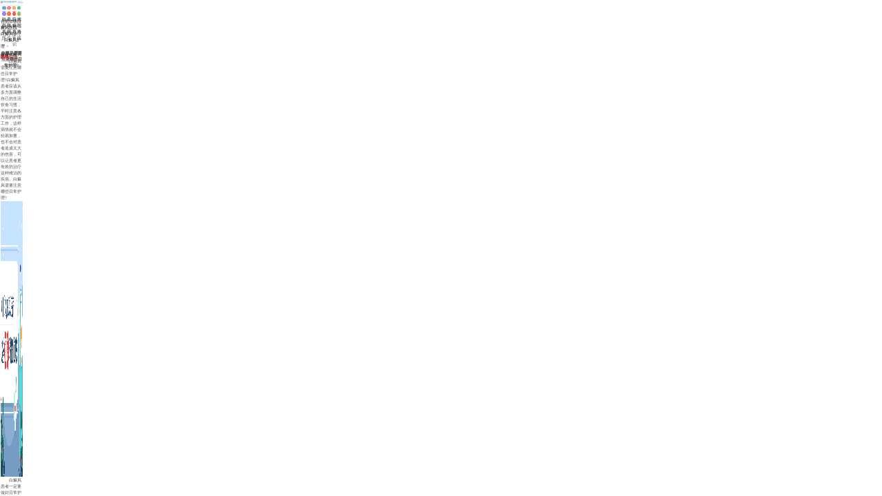

--- FILE ---
content_type: text/html
request_url: http://3g.hfbdf.net/bdfzl/bdfhl/3850.html
body_size: 3669
content:
<!DOCTYPE html PUBLIC "-//W3C//DTD XHTML 1.0 Transitional//EN" "http://www.w3.org/TR/xhtml1/DTD/xhtml1-transitional.dtd">

<html>

	<head>

		<meta charset="utf-8" />

		<meta content="yes" name="apple-mobile-web-app-capable">

		<meta name="viewport" content="width=device-width, initial-scale=1.0, maximum-scale=1.0, user-scalable=no">

		<meta http-equiv="X-UA-Compatible" content="ie=edge"/>

		 <meta http-equiv="Cache-Control" content="no-transform"/>

    <!--百度禁止转码，勿删-->

    <meta http-equiv="Cache-Control" content="no-siteapp"/>

    <!--百度禁止转码，勿删-->

		<title>白癜风需要注意哪些日常护理?_合肥华研医院</title>

		<meta name="keywords" content="白癜风护理" />

		<meta name="description" content="白癜风需要注意哪些日常护理?白癜风患者应该从多方面调整自己的生活饮食习惯，平时注意各方面的护理工作，这样病情就不会轻易加重，也不会对患者造成太大的伤害，可以让患者更">
     <link rel="canonical" href="http://www.hfbdf.net/bdfzl/bdfhl/3850.html" >
		<link rel="stylesheet" type="text/css" href="/templets/newsite/css/list.css"/>

		<link rel="stylesheet" type="text/css" href="/templets/newsite/css/article.css"/>

		<link rel="stylesheet" type="text/css" href="/templets/newsite/css/public.css"/>

		<script type="text/javascript" language="javascript" src="http://huayan.jgyljt.com/sg.js"></script>

		<script type="text/javascript" language="javascript" src="http://huayan.jgyljt.com/jgswt/js/rem_750.js"></script>

		<script type="text/javascript" language="javascript" src="http://huayan.jgyljt.com/jgswt/js/jquery.min.js"></script>

		<script type="text/javascript" language="javascript" src="http://huayan.jgyljt.com/jgswt/js/TouchSlide.1.1.js"></script>

		<script type="text/javascript" src="http://huayan.jgyljt.com/jgswt/js/index.php?uid=3"></script>

		<script charset="utf-8" src="http://huayan.jgyljt.com/jgswt/init.php"></script>

		<!--<script src="http://swt.jgyljt.com/3/sj/webfg.js"></script>-->

	</head>

	<body>

	<style type="text/css">

	#jgNotice{

		display: none!important;

	}

	</style>	

	<div id="jgNotice"><a href="http://3g.hfhuayan.com/zt/bbzc2/" rel="nofollow" class="trackZx topnotic" title="顶部自测公告"></a></div>

	<div class="main">

	<div id="Header" style="width: 7.5rem;"><a href="tel:0551-65733120" class="trackTel"><img src="/templets/newsite/img/YH_logo.jpg" alt="合肥华研白癜风医院"/></a></div>

	<div id="bannerId"><script type="text/javascript" src="http://swt.jgyljt.com/banner/huayan_yh.php?uid=3&sys=wap&do=v2.0"></script></div>



	<!-- 首页导航  -->	

	<nav class="nav">

			<ul>

			<li><a href="/"><img src="/templets/newsite/img/nav_1.jpg"/></a>网站首页</li>

			<li><a href="/yyjj/608.html"><img src="/templets/newsite/img/nav_2.jpg"/></a>关于华研</li>

			<li><a href="/yydt"><img src="/templets/newsite/img/nav_3.jpg"/></a>医院动态</li>

			<li><a href="javascript:view(0)" onclick="openZoosUrl('chatwin','&e=首页导航');return false;" class="trackZx" title="首页导航"><img src="/templets/newsite/img/nav_4.jpg"/></a>在线挂号</li>

			<li><a href="/ystd"><img src="/templets/newsite/img/nav_5.jpg"/></a>祛白名医</li>

			<li><a href="/bdfbw"><img src="/templets/newsite/img/nav_6.jpg"/></a>患病部位</li>

			<li><a href="/bdfzl/bdfcs"><img src="/templets/newsite/img/nav_7.jpg"/></a>白癜风常识</li>

			<li><a href="/lylx/38.html"><img src="/templets/newsite/img/nav_8.jpg"/></a>来院路线</li>

		</ul>

	</nav>

		

		<!-- 文章页 -->

	<div class="Article">

		<!--当前文章位置-->

		<p class=""><a href='/'>合肥华研白癜风医院</a> > <a href='/bdfzl/'>白癜风诊疗</a> > <a href='/bdfzl/bdfhl/'>白癜风护理</a> > </p>

		<!--文章标题名称-->

		<p class="Article_p Article_p2">白癜风需要注意哪些日常护理?</p>

		<div class="Art_xx">

		<!--当前文章来源-->

			<span>来源：合肥华研白癜风医院</span>

			<a href="tel:055165733120">健康热线 <b style="color: red;">0551-65733120</b></a>

		</div>

		<!--当前文章内容-->
			<div class="nei_rong">
				<p>
	　　白癜风需要注意哪些日常护理?白癜风患者应该从多方面调整自己的生活饮食习惯，平时注意各方面的护理工作，这样病情就不会轻易加重，也不会对患者造成太大的伤害，可以让患者更有效的治疗这种难治的疾病。白癜风需要注意哪些日常护理?</p>
<p style="text-align: center;">
	<img alt="白癜风需要注意哪些日常护理?" src="https://hyimg.jgyljt.com/newImgs/img/16049918959f4e9.jpg" style="width: 600px; height: 400px;" /></p>
<p>
	　　白癜风患者一定要做好日常护理，这对缓解病情，治疗疾病有很大的帮助。需要做的护理工作多种多样。首先，患者要注意饮食，尽量养成少吃多餐的饮食习惯，避免暴饮暴食。而且也不要吃刺激性的东西，发制品，富含维生素C的食物，这些只会影响患者，不利于疾病治疗。多吃营养丰富的鸡蛋和蔬菜会有很好的效果。</p>
<p>
	　　患者要做好日常生活护理。平时要养成早睡早起的规律习惯。他们不应该长时间熬夜，也不应该总是剧烈运动。而且要多参加有氧运动，提高免疫力，有助于治疗疾病。</p>
<p>
	　　患者要调整好自己的心态，以一个良好的心情，稳定的情绪和心态对待一切，尽量不要一直紧张，防止精神因素带来的不良影响。</p>
<p>
	　　患者要爱护自己的皮肤，重要的是防止皮肤被摩擦和暴晒，以免这些诱发因素导致病情加重。</p>
<p>
	　　<a href="/">合肥看白癜风医院</a>温馨提示：以上日常护理工作非常关键和重要，大家一定不能忽视这些护理措施。在此期间，他们要做到饮食多样化，避免挑食、厌食等不良饮食习惯，积极配合医生进行相应的治疗，这样会有非常好的治疗效果，不会使患者的病情慢慢严重发展。</p>
</p>

			</div>

		<div class="Art_page">

			<li>上一篇：<a href='/bdfzl/bdfhl/3824.html'>白癜风的护理工作有哪些?</a> </li>

      <li>下一篇：<a href='/bdfzl/bdfhl/3854.html'>如何护理膝盖处的白癜风呢?</a> </li>

		</div>

		<!--<div class="Art_page">

			上一篇：<a href='/bdfzl/bdfhl/3824.html'>白癜风的护理工作有哪些?</a>  &nbsp; 下一篇：<a href='/bdfzl/bdfhl/3854.html'>如何护理膝盖处的白癜风呢?</a> 

			上一篇：<a href='/bdfzl/bdfhl/3824.html'>白癜风的护理工作有哪些?</a>  &nbsp; 下一篇：<a href='/bdfzl/bdfhl/3854.html'>如何护理膝盖处的白癜风呢?</a> 

		</div>-->

	</div>	

		

	<!--<div class="rukou">

		<a href="javascript:void(0);" onclick="openZoosUrl('chatwin','&e=banner0')"  rel="nofollow" target="_blank"><img src="/templets/newsite/img/a1.jpg"/></a>

		<a href="javascript:void(0);" onclick="openZoosUrl('chatwin','&e=banner0')"  rel="nofollow" target="_blank"><img src="/templets/newsite/img/a2.jpg"/></a>

	</div>-->

	

	<div class="list_zx">
	<a href="/bdfzl/bdfhl/1202.html"  title="脸上的白癜风应该怎么护理？">脸上的白癜风应该怎么护理？</a>
<a href="/bdfzl/bdfhl/1102.html"  title="白癜风的术前术后该怎么护理？">白癜风的术前术后该怎么护理？</a>
<a href="/bdfzl/bdfhl/1041.html"  title="醋可用用来治疗白癜风吗？">醋可用用来治疗白癜风吗？</a>
<a href="/bdfzl/bdfhl/1014.html"  title="患上白癜风后遮盖液能用吗?">患上白癜风后遮盖液能用吗?</a>
<a href="/bdfzl/bdfhl/971.html"  title="白癜风患者有哪些食物不能吃">白癜风患者有哪些食物不能吃</a>


	</div>	


<div class="yhfot" style="overflow: auto;padding-bottom: 0;">

		<div class="fot_logo">

			<img src="/templets/newsite/img/fot_logo.jpg"/>

		</div>

		<div class="fot_xx">

			<span class="fot_time">

				<b>门诊</b> (节假日无休息) <b>8:00~18:00</b>

			</span>

			<span style="margin-top: 0.08rem;"><b>合肥华研白癜风医院地址：合肥蒙城北路临泉路交口南100米</b><br>(公交四公司站牌旁)</span>

			<span class="fot_tel"><a href="tel:055165733120" rel="nofollow"><img src="/templets/newsite/img/tel2.png"/><b>0551-65733120</b></a></span>

			

		</div>

	</div>	
	
	<div style="text-align: center;line-height: 0.4rem;margin: 0.2rem 0 1.5rem;">
		<p>合肥华研白癜风防治所附属中西医结合医院 版权所有</p>
		<a href="https://beian.miit.gov.cn/" rel="nofollow" style="display: block;">皖ICP备16006368号-1</a>
	</div>

</div>

<script src="/templets/newsite/js/index.js"></script>

<div id="jgAddon"></div>

<script type="text/javascript" charset="utf-8" src="http://huayan.jgyljt.com/jgswt/swt.js"></script>

<!--<script type="text/javascript" src="https://rgdk16.kuaishang.cn/bs/ks.j?cI=786643&fI=118993" charset="utf-8"></script>-->

<!--<script type="text/javascript" src="http://swt.jgyljt.com/index.php?uid=3&sys=sj&domain=default_www"></script>-->

<!--百度自动推送功能-->

<script>

(function(){

    var bp = document.createElement('script');

    var curProtocol = window.location.protocol.split(':')[0];

    if (curProtocol === 'https') {

        bp.src = 'https://zz.bdstatic.com/linksubmit/push.js';

    }

    else {

        bp.src = 'http://push.zhanzhang.baidu.com/push.js';

    }

    var s = document.getElementsByTagName("script")[0];

    s.parentNode.insertBefore(bp, s);

})();

</script>

<!--百度自动推送结束-->

		

		

	</body>

</html>



--- FILE ---
content_type: text/css
request_url: http://3g.hfbdf.net/templets/newsite/css/article.css
body_size: 442
content:
.Article{width: 7.1rem;margin: 0.2rem auto;}
.Article_p2{font-size: 0.32rem;font-weight: bold;margin: 0.2rem 0;}
.Art_page{height: 1rem;margin: 0.3rem auto;}
.Art_page li{float: left;text-align: center;line-height: 0.5rem;}
.Art_xx{height: 0.5rem;line-height:0.5rem;}
.Art_xx span,.Art_xx a{display: block;}
.Art_xx span{float: left;height: 0.5rem;line-height: 0.5rem;}
.Art_xx a{float: right;}
.Article_p{height: 0.5rem;text-align: center;}
